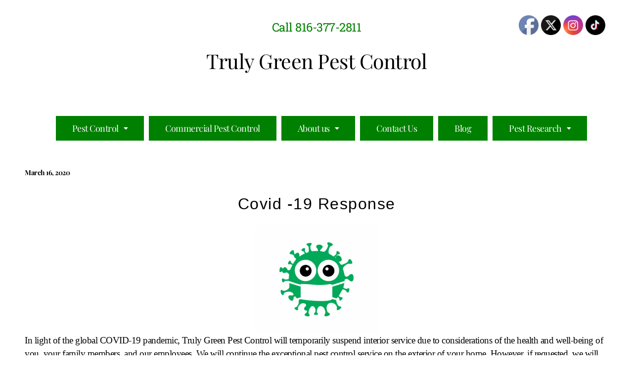

--- FILE ---
content_type: text/css
request_url: https://trulygreenpestcontrol.com/wp-content/uploads/elementor/css/post-776.css?ver=1769689314
body_size: 653
content:
.elementor-kit-776{--e-global-color-primary:#000000;--e-global-color-secondary:#54595F;--e-global-color-text:#000000;--e-global-color-accent:#61CE70;--e-global-typography-primary-font-family:"Georgia";--e-global-typography-primary-font-size:22px;--e-global-typography-primary-font-weight:600;--e-global-typography-primary-line-height:1px;--e-global-typography-secondary-font-family:"Georgia";--e-global-typography-secondary-font-weight:400;--e-global-typography-text-font-family:"Roboto";--e-global-typography-text-font-size:14px;--e-global-typography-text-font-weight:400;--e-global-typography-text-line-height:18px;--e-global-typography-text-letter-spacing:-0.1px;--e-global-typography-accent-font-family:"Roboto";--e-global-typography-accent-font-weight:500;--e-global-typography-da541dd-line-height:24px;background-color:#FFFFFF;color:#000000;font-family:"Playfair Display", Sans-serif;font-size:14px;font-weight:normal;line-height:0.1em;letter-spacing:-0.5px;}.elementor-kit-776 button,.elementor-kit-776 input[type="button"],.elementor-kit-776 input[type="submit"],.elementor-kit-776 .elementor-button{background-color:#008000;color:#FFFFFF;}.elementor-kit-776 e-page-transition{background-color:#FFBC7D;}.elementor-kit-776 p{margin-block-end:9px;}.elementor-kit-776 a{color:#000000;font-size:18px;line-height:1.5em;}.elementor-kit-776 a:hover{color:#1832D9;}.elementor-kit-776 h1{color:#008000;font-family:"Georgia", Sans-serif;font-size:32px;line-height:2.6em;letter-spacing:1.5px;}.elementor-kit-776 h2{color:#008000;font-family:"Roboto Slab", Sans-serif;font-size:32px;font-weight:400;line-height:9.5em;}.elementor-kit-776 h3{color:#008000;font-size:16px;}.elementor-kit-776 h4{font-size:1px;}.elementor-kit-776 h5{color:#008000;font-size:18px;}.elementor-section.elementor-section-boxed > .elementor-container{max-width:1200px;}.e-con{--container-max-width:1200px;}.elementor-widget:not(:last-child){margin-block-end:20px;}.elementor-element{--widgets-spacing:20px 20px;--widgets-spacing-row:20px;--widgets-spacing-column:20px;}{}h1.entry-title{display:var(--page-title-display);}@media(max-width:1024px){.elementor-section.elementor-section-boxed > .elementor-container{max-width:1024px;}.e-con{--container-max-width:1024px;}}@media(max-width:767px){.elementor-kit-776{font-size:16px;line-height:0.1em;}.elementor-kit-776 p{margin-block-end:19px;}.elementor-kit-776 a{font-size:20px;line-height:2.6em;word-spacing:0.1em;}.elementor-kit-776 h1{line-height:1.4em;}.elementor-section.elementor-section-boxed > .elementor-container{max-width:750px;}.e-con{--container-max-width:750px;}}/* Start custom CSS */.slider_over_content_inner {
    position: relative;
    left: 0;
    top: 0;
    right: 0;
    bottom: 0;
    overflow: hidden;
    padding: 2em 3em;
    -webkit-box-sizing: border-box;
    -moz-box-sizing: border-box;
    box-sizing: border-box;
}.scheme_original .slider_over_content_inner {
    background-color: rgba(0,0,0,0);
}.site-content {
    overflow: hidden;
}{
	display: none;
}.post_info .post_info_posted {
  position: none;
  padding-left: 1.45rem;
}/* End custom CSS */

--- FILE ---
content_type: text/css
request_url: https://trulygreenpestcontrol.com/wp-content/uploads/elementor/css/post-871.css?ver=1769791938
body_size: -45
content:
.elementor-871 .elementor-element.elementor-element-5054b48{font-size:14px;line-height:1.9em;}

--- FILE ---
content_type: text/css
request_url: https://trulygreenpestcontrol.com/wp-content/uploads/elementor/css/post-19226.css?ver=1769689314
body_size: 91
content:
.elementor-19226 .elementor-element.elementor-element-2cf84f2{--display:flex;}.elementor-19226 .elementor-element.elementor-element-d617b66 > .elementor-widget-container{margin:-110px 0px -109px 0px;padding:0px 0px -32px 0px;}.elementor-19226 .elementor-element.elementor-element-d617b66{text-align:center;}.elementor-19226 .elementor-element.elementor-element-0f53a8d{--display:flex;--min-height:0px;--gap:0px 0px;--row-gap:0px;--column-gap:0px;}.elementor-19226 .elementor-element.elementor-element-9641645 > .elementor-widget-container{margin:-25px -25px -25px -25px;padding:0px 0px 0px 0px;}.elementor-19226 .elementor-element.elementor-element-9641645.elementor-element{--align-self:center;}.elementor-theme-builder-content-area{height:400px;}.elementor-location-header:before, .elementor-location-footer:before{content:"";display:table;clear:both;}

--- FILE ---
content_type: text/css
request_url: https://trulygreenpestcontrol.com/wp-content/uploads/elementor/css/post-26896.css?ver=1769689314
body_size: 30
content:
.elementor-26896 .elementor-element.elementor-element-5e369e2e{--display:flex;}.elementor-26896 .elementor-element.elementor-element-5e369e2e:not(.elementor-motion-effects-element-type-background), .elementor-26896 .elementor-element.elementor-element-5e369e2e > .elementor-motion-effects-container > .elementor-motion-effects-layer{background-color:#008000;}.elementor-theme-builder-content-area{height:400px;}.elementor-location-header:before, .elementor-location-footer:before{content:"";display:table;clear:both;}

--- FILE ---
content_type: text/css
request_url: https://trulygreenpestcontrol.com/wp-content/uploads/elementor/css/post-17733.css?ver=1769689314
body_size: 532
content:
.elementor-17733 .elementor-element.elementor-element-67b40e6{text-align:center;}.elementor-17733 .elementor-element.elementor-element-67b40e6 .elementor-heading-title{font-size:41px;}.elementor-17733 .elementor-element.elementor-element-41bd289{--spacer-size:50px;}.elementor-17733 .elementor-element.elementor-element-93f512c .menu-item a.hfe-menu-item{padding-left:33px;padding-right:33px;}.elementor-17733 .elementor-element.elementor-element-93f512c .menu-item a.hfe-sub-menu-item{padding-left:calc( 33px + 20px );padding-right:33px;}.elementor-17733 .elementor-element.elementor-element-93f512c .hfe-nav-menu__layout-vertical .menu-item ul ul a.hfe-sub-menu-item{padding-left:calc( 33px + 40px );padding-right:33px;}.elementor-17733 .elementor-element.elementor-element-93f512c .hfe-nav-menu__layout-vertical .menu-item ul ul ul a.hfe-sub-menu-item{padding-left:calc( 33px + 60px );padding-right:33px;}.elementor-17733 .elementor-element.elementor-element-93f512c .hfe-nav-menu__layout-vertical .menu-item ul ul ul ul a.hfe-sub-menu-item{padding-left:calc( 33px + 80px );padding-right:33px;}.elementor-17733 .elementor-element.elementor-element-93f512c .menu-item a.hfe-menu-item, .elementor-17733 .elementor-element.elementor-element-93f512c .menu-item a.hfe-sub-menu-item{padding-top:16px;padding-bottom:16px;}body:not(.rtl) .elementor-17733 .elementor-element.elementor-element-93f512c .hfe-nav-menu__layout-horizontal .hfe-nav-menu > li.menu-item:not(:last-child){margin-right:10px;}body.rtl .elementor-17733 .elementor-element.elementor-element-93f512c .hfe-nav-menu__layout-horizontal .hfe-nav-menu > li.menu-item:not(:last-child){margin-left:10px;}.elementor-17733 .elementor-element.elementor-element-93f512c nav:not(.hfe-nav-menu__layout-horizontal) .hfe-nav-menu > li.menu-item:not(:last-child){margin-bottom:10px;}body:not(.rtl) .elementor-17733 .elementor-element.elementor-element-93f512c .hfe-nav-menu__layout-horizontal .hfe-nav-menu > li.menu-item{margin-bottom:6px;}.elementor-17733 .elementor-element.elementor-element-93f512c ul.sub-menu{width:220px;}.elementor-17733 .elementor-element.elementor-element-93f512c .sub-menu a.hfe-sub-menu-item,
						 .elementor-17733 .elementor-element.elementor-element-93f512c nav.hfe-dropdown li a.hfe-menu-item,
						 .elementor-17733 .elementor-element.elementor-element-93f512c nav.hfe-dropdown li a.hfe-sub-menu-item,
						 .elementor-17733 .elementor-element.elementor-element-93f512c nav.hfe-dropdown-expandible li a.hfe-menu-item,
						 .elementor-17733 .elementor-element.elementor-element-93f512c nav.hfe-dropdown-expandible li a.hfe-sub-menu-item{padding-top:15px;padding-bottom:15px;}.elementor-17733 .elementor-element.elementor-element-93f512c{width:var( --container-widget-width, 101.667% );max-width:101.667%;--container-widget-width:101.667%;--container-widget-flex-grow:0;}.elementor-17733 .elementor-element.elementor-element-93f512c > .elementor-widget-container{margin:41px 41px 41px 41px;}.elementor-17733 .elementor-element.elementor-element-93f512c.elementor-element{--flex-grow:0;--flex-shrink:0;}.elementor-17733 .elementor-element.elementor-element-93f512c .menu-item a.hfe-menu-item, .elementor-17733 .elementor-element.elementor-element-93f512c .sub-menu a.hfe-sub-menu-item{color:#FFFFFF;}.elementor-17733 .elementor-element.elementor-element-93f512c .menu-item a.hfe-menu-item, .elementor-17733 .elementor-element.elementor-element-93f512c .sub-menu, .elementor-17733 .elementor-element.elementor-element-93f512c nav.hfe-dropdown, .elementor-17733 .elementor-element.elementor-element-93f512c .hfe-dropdown-expandible{background-color:#008000;}.elementor-17733 .elementor-element.elementor-element-93f512c .menu-item a.hfe-menu-item:hover,
								.elementor-17733 .elementor-element.elementor-element-93f512c .sub-menu a.hfe-sub-menu-item:hover,
								.elementor-17733 .elementor-element.elementor-element-93f512c .menu-item.current-menu-item a.hfe-menu-item,
								.elementor-17733 .elementor-element.elementor-element-93f512c .menu-item a.hfe-menu-item.highlighted,
								.elementor-17733 .elementor-element.elementor-element-93f512c .menu-item a.hfe-menu-item:focus{color:#FFFFFF;}.elementor-17733 .elementor-element.elementor-element-93f512c .sub-menu a.hfe-sub-menu-item,
								.elementor-17733 .elementor-element.elementor-element-93f512c .elementor-menu-toggle,
								.elementor-17733 .elementor-element.elementor-element-93f512c nav.hfe-dropdown li a.hfe-menu-item,
								.elementor-17733 .elementor-element.elementor-element-93f512c nav.hfe-dropdown li a.hfe-sub-menu-item,
								.elementor-17733 .elementor-element.elementor-element-93f512c nav.hfe-dropdown-expandible li a.hfe-menu-item,
								.elementor-17733 .elementor-element.elementor-element-93f512c nav.hfe-dropdown-expandible li a.hfe-sub-menu-item{color:#FFFFFF;}.elementor-17733 .elementor-element.elementor-element-93f512c .sub-menu,
								.elementor-17733 .elementor-element.elementor-element-93f512c nav.hfe-dropdown,
								.elementor-17733 .elementor-element.elementor-element-93f512c nav.hfe-dropdown-expandible,
								.elementor-17733 .elementor-element.elementor-element-93f512c nav.hfe-dropdown .menu-item a.hfe-menu-item,
								.elementor-17733 .elementor-element.elementor-element-93f512c nav.hfe-dropdown .menu-item a.hfe-sub-menu-item{background-color:#008000;}.elementor-17733 .elementor-element.elementor-element-93f512c .sub-menu li.menu-item:not(:last-child),
						.elementor-17733 .elementor-element.elementor-element-93f512c nav.hfe-dropdown li.menu-item:not(:last-child),
						.elementor-17733 .elementor-element.elementor-element-93f512c nav.hfe-dropdown-expandible li.menu-item:not(:last-child){border-bottom-style:solid;border-bottom-color:#c4c4c4;border-bottom-width:1px;}@media(max-width:1024px){body:not(.rtl) .elementor-17733 .elementor-element.elementor-element-93f512c.hfe-nav-menu__breakpoint-tablet .hfe-nav-menu__layout-horizontal .hfe-nav-menu > li.menu-item:not(:last-child){margin-right:0px;}body .elementor-17733 .elementor-element.elementor-element-93f512c nav.hfe-nav-menu__layout-vertical .hfe-nav-menu > li.menu-item:not(:last-child){margin-bottom:0px;}}@media(max-width:767px){body:not(.rtl) .elementor-17733 .elementor-element.elementor-element-93f512c.hfe-nav-menu__breakpoint-mobile .hfe-nav-menu__layout-horizontal .hfe-nav-menu > li.menu-item:not(:last-child){margin-right:0px;}body .elementor-17733 .elementor-element.elementor-element-93f512c nav.hfe-nav-menu__layout-vertical .hfe-nav-menu > li.menu-item:not(:last-child){margin-bottom:0px;}}

--- FILE ---
content_type: text/css
request_url: https://trulygreenpestcontrol.com/wp-content/uploads/elementor/css/post-23402.css?ver=1769689314
body_size: 114
content:
.elementor-23402 .elementor-element.elementor-element-04686e8{--display:grid;--e-con-grid-template-columns:repeat(4, 1fr);--e-con-grid-template-rows:repeat(1, 1fr);--gap:41px 41px;--row-gap:41px;--column-gap:41px;--grid-auto-flow:row;}.elementor-23402 .elementor-element.elementor-element-04686e8:not(.elementor-motion-effects-element-type-background), .elementor-23402 .elementor-element.elementor-element-04686e8 > .elementor-motion-effects-container > .elementor-motion-effects-layer{background-color:transparent;background-image:linear-gradient(180deg, #008000 100%, #f2295b 100%);}@media(max-width:1024px){.elementor-23402 .elementor-element.elementor-element-04686e8{--grid-auto-flow:row;}}@media(max-width:767px){.elementor-23402 .elementor-element.elementor-element-04686e8{--e-con-grid-template-columns:repeat(1, 1fr);--grid-auto-flow:row;}}